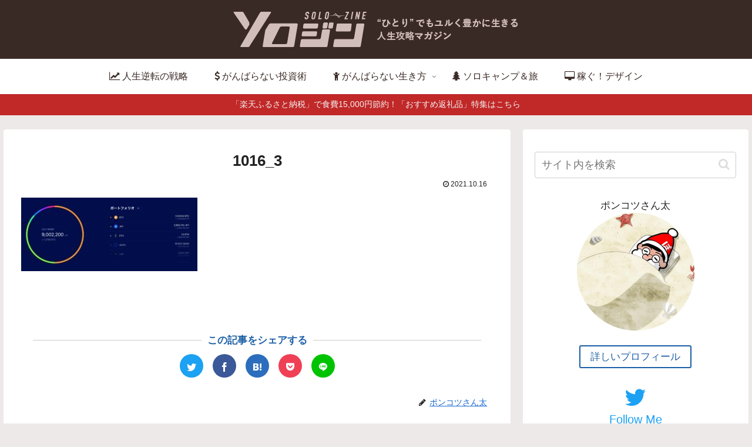

--- FILE ---
content_type: text/css
request_url: https://ponkotsu-santa.com/wp-content/themes/cocoon-child-master/skins/skin-santa-basic/style.css?ver=6.8.3&fver=20210602100401
body_size: 7724
content:
@charset "UTF-8";
/*
  Skin Name: ポンコツさん太の人生攻略BASIC
  Description: ポンコツさん太カスタムスキン
  Skin URI: 
  Author: ポンコツさん太
  Author URI: 
  Screenshot URI: 
  Version: 1.1
  Priority: 200100
*/

/************************************
** 基本表示
************************************/
body {
  background-color: #ede9e8 !important;
  line-height: 1.5 !important;
}

/************************************
** ヘッダー
************************************/
.header-container {
  border-top: 0px solid #202020;
  line-height: 0 !important;

}

.logo logo-header logo-image{
  padding: 0 !important;
  margin: 0 !important;
  min-height:60px !important;
  max-height:60px !important;    
}

.tagline {
  display: none !important;
  text-align: right !important;
  font-size: 0px !important;
  margin: 0 !important;
  color:#d1beba !important;
}

.logo-image {
  padding: 0 !important;
  font-size: inherit;
}

.site-name-text {
  font-size:0px !important;
 }   


/************************************
** WordPress Misc
************************************/
.wp-caption {
  border: none !important;
  border-radius: 0 !important;
  background-color: #fff !important;
}
p.wp-caption-text {
  margin: 0 !important;
  padding: 0.5em 0 !important;
  background-color: #fff !important;
}

/************************************
** グローバルメニュー
************************************/
.navi {
  background-color: #202020;
}
.navi-in > ul .sub-menu {
  background-color: #777;
}
.navi-in a {
  color: #fff;
}
.navi-in a:hover {
  background-color: #777;
  color: #fff;
}

/************************************
** エントリーカード
************************************/
.a-wrap:hover {
  background-color: #FFF;
  box-shadow: 0 0 4px rgba(0, 0, 0, 0.24);
}
.cat-label {
  top: 0;
  left: 0;
  border: none;
  background-color: #202020;
}

/************************************
** SNS
************************************/
.article-footer, .entry-footer {
  margin-bottom: 20px;
}
.article-footer .sns-share-message, .article-footer .sns-follow-message, .entry-footer .sms-share-message, .entry-footer .sns-follow-message {
  margin-right: 20px;
  margin-left: 20px;
  display: flex;
  align-items: center;
  font-weight: bold; 
}
.author-box .author-follows .sns-follow-message{
  display: none;
}
.article-footer .sns-share-message:before, .article-footer .sns-follow-message:before, .entry-footer .sns-share-message:before, .entry-footer .sns-follow-message:before {
  margin-right: 10px;
  border-top: 1px solid #ccc;
  content: "";
  flex-grow: 1;
}
.article-footer .sns-share-message:after, .article-footer .sns-follow-message:after, .entry-footer .sns-share-message:after, .entry-footer .sns-follow-message:after {
  margin-left: 10px;
  border-top: 1px solid #ccc;
  content: "";
  flex-grow: 1;
}



/************************************
** SNSシェアボタン
************************************/
.sns-share-message{
    font-weight: bold;
    color: #1b5fa6;
}
.sns-share-buttons {
    justify-content: center;
}
.sns-share-buttons a {
    width: 40px !important;
    height: 40px !important;
    border-radius: 50%;
    margin: 8px;
}
.button-caption{
    display:none !important;
}


/************************************
** 内容
************************************/
.eye-catch .cat-label {
  top: 0;
  left: 0;
  border: none;
}
.tag-link, .comment-reply-link {
  background-color: #fff;
}

/************************************
** 投稿・固定ページ
************************************/
h1 {
  position: relative;
  text-align: center;
  border-left: solid 0px #fff;
}

.article h2 {
  position: relative;
  margin: 50 0 10 0;
  padding: 15px;
  background: #f7f7f7;
  border-left: solid 7px #2896af;
}
.article h2:before, .article h2:after {
  position: absolute;
  content: "";
  display: block;
  width: 100%;
  left: 0;
}

.article h3 {
  margin: 50 30 10 30;
  padding: 15px;
  display: block;
  border:none;
  background: #f7f7f7;
  border-left: 5px solid #777;
}
.article h4 {
  border-top: none;
  border-bottom: 2px dotted #ccc!important;
}
.article-footer, .entry-footer {
  margin-right: -30px;
  margin-left: -30px;
  padding: 20px 30px;
  background: #fff;
}
@media screen and (max-width: 834px) {
  .article-footer, .entry-footer {
    margin-right: -10px;
    margin-left: -10px;
    padding: 20px 10px;
  }
}

/*太文字マーカー*/
.marker-yellow {
	background: linear-gradient(transparent 40%, #FFEC8C 0%);
}

 /*最強調*/
.hi-strong {
	font-weight: bold;
	font-size: 150%; 
	color:#d32f2f;
}


 /*強調・青*/
.strong-blue {
	font-weight: bold;
	font-size: 125%; 
	color:#004AAD;
}

/* リスト・箇条書き */

.list-1{
  border: solid 2px #9dd4ff;
  padding: 0.2em;
  position: relative;
  margin-top: 40px!important;
}
.list-1 li {
  line-height: 1.5;
  padding: 0.3em 0 0.3em 1.2em;
  border-bottom: dashed 1px silver;
  list-style-type: none!important;
}
.list-1 li:last-of-type {
  border-bottom: none;
}
.list-1 li:before {
  /*リスト内のアイコン*/
  font-family: FontAwesome;
  content: "\f138";/*アイコン種類*/
  position: absolute;
  left : 0.5em; /*左端からのアイコンまで*/
  color: #9dd4ff; /*アイコン色*/
}
.list-1 li:after {
  /*タブ*/
  background: #9dd4ff;
  color: #fff;
  font-family: FontAwesome;
  position: absolute;
  left: -2px;
  bottom: 100%;
  padding: 5px 7px;
  content: '\f0a7  POINT';/*アイコンコード＋文字*/
  letter-spacing: 0.05em;/*字間*/
}

.list-2 {
  counter-reset:number; /*数字をリセット*/
  list-style-type: none!important; /*数字を一旦消す*/
  padding: 0.2em;
  border: solid 2px #9dd4ff;
}
.list-2 li {
  border-bottom: dashed 1px silver;
  position: relative;
  padding: 0.5em 0.5em 0.5em 33px;
  line-height: 1.5em;
}
.list-2 li:before{
  /* 以下数字をつける */
  position: absolute;
  counter-increment: number;
  content: counter(number);
  /*数字のデザイン変える*/
  display:inline-block;
  background: #9dd4ff;
  color: white;
  font-family: 'Avenir','Arial Black','Arial',sans-serif;
  font-weight:bold;
  font-size: 14px;
  border-radius: 50%;
  left: 5px;
  width: 22px;
  height: 22px;
  line-height: 25px;
  text-align: center;
  /*以下 上下中央寄せのため*/
  top: 50%;
  -webkit-transform: translateY(-50%);
  transform: translateY(-50%);
}
.list-2 li:last-of-type {
  border-bottom: none; /*最後のliの線だけ消す*/
}


/* 罫囲い */
.waku{
margin: 10px 0px 10px 0px;
padding: 20px;
border: 1px solid #ddd;
background:#fafafa;
border-radius: 3px;
}

.waku2{
margin: 10px 0px 10px 0px;
padding: 20px;
border: 1px solid #E8DFCF;
background:#FEFAEE;
border-radius: 3px;
}

.waku3{
margin: 10px 0px 10px 0px;
padding: 20px;
border: 1px solid #BEDCF0;
background:#EBF5FF;
border-radius: 3px;
}

/************************************
** リンクボタン
************************************/
/*ボタン青*/
.btn1{
  display: inline-block;
  margin: 5px 0 15px 0;
  padding: 30px 50px 30px 50px;
  text-decoration: none;
  border-radius: 5px;
  color: #ffffff;
  background-image: linear-gradient(#6795fd 0%, #67ceff 100%);
  box-shadow: 0px 2px 2px rgba(0, 0, 0, 0.29);
  border-bottom: solid 3px #5e7fca;
}

.btn1:hover {
 background-image: linear-gradient(#75a5f9 0%, #80d7f9 100%);
 color: #ffffff;
}

.btn1:active {
  -webkit-transform: translateY(4px);
  transform: translateY(4px);
  box-shadow: 0px 0px 1px rgba(0, 0, 0, 0.2);
  border-bottom: none;
}

/*ボタン赤*/
.btn2{
  display: inline-block;
  margin: 5px 0 15px 0;
  padding: 30px 50px 30px 50px;
  text-decoration: none;
  border-radius: 5px;
  color: #ffffff;
  background-image: linear-gradient(#d10000 0%, #f00000 100%);
  box-shadow: 0px 2px 2px rgba(0, 0, 0, 0.29);
  border-bottom: solid 3px #730000;
}

.btn2:hover {
 background-image: linear-gradient(#ff0a0a 0%, #ff2b2b 100%);
 color: #ffffff;
}

.btn2:active {
  -webkit-transform: translateY(4px);
  transform: translateY(4px);
  box-shadow: 0px 0px 1px rgba(0, 0, 0, 0.2);
  border-bottom: none;
}


/*マイクロコピー付きボタン*/

.p-cv-btn-wrap *{
  margin:0 !important;
  padding:0 !important;
  box-sizing: border-box;
}
.p-cv-btn-wrap{
  background:#f7f7f7;
  padding:1.5em !important;
  margin: 0 0 2em !important;
  font-size:20px;
  line-height:1.8;
}
.p-cv-btn-wrap ul,.p-cv-btn-wrap a,.p-cv-note{
  max-width:800px;
  margin: auto !important;
  border:none;
}
.p-cv-btn-wrap ul li{
  font-weight:500;
  list-style:none;
  font-size:0.9em;
  position:relative;
  padding-left:1.5em !important;
}
.p-cv-btn-wrap ul li:before{
  font-family: "FontAwesome";
  content: "\f00c" !important;
  font-weight:600;
  color:#1d89b5;
  position:absolute;
  left: 0 !important;
  top: 0 !important;
  width: 0 !important;
  height: 0 !important;
}
.p-cv-btn a{
  color:#fff;
  text-decoration:none !important;
  background:#c12828;
  border-bottom: solid 4px #6D1515;
  padding: 0.5em 1em !important;
  border-radius: 7px;
  margin: 0.3em auto !important;
  display: -webkit-box;
  display: -ms-flexbox;
  display: flex;
  -webkit-box-align: center;
  -ms-flex-align: center;
  align-items: center;
}

.p-cv-btn:hover{
  opacity:0.9;
}
.p-cv-btn a:active {
  -webkit-transform: translateY(4px);
  transform: translateY(4px);
  border-bottom: none;
}
.p-cv-btn .p-cv-em{
  font-size:0.9em;
  line-height: 1.1;
  text-align:center;
  font-weight:600;
  display:block;
  color:#c12828;
  background:#fff;
  padding: 10px 15px !important;
  margin: 2px 10px 0px 0 !important;
  border-radius: 30px;
  min-width: 55px;
  max-width: 80px;
}
.p-cv-btn .p-cv-text{
  font-size:1.1em;
  font-weight: 600;
  color:#fff;
  letter-spacing: 1px;
  border-left: 1px solid #fff;
  line-height: 25px;
  margin: 0.6em 0 0.6em 0 !important;
  padding: 0.1em 0.6em 0 1em !important;
}
.p-cv-btn i,.p-cv-btn svg{
  color:#fff;
  min-width:22px;
}
.p-cv-url-wrap{
  font-size: 0.8em !important;
  max-width: 350px;
  margin: 0 auto 0.5em !important;
  display: block;
}
.p-cv-url-wrap a{
  color: #1a0dab !important;
  text-decoration:underline !important;
}
.p-cv-btn-wrap .p-cv-note{
  font-size:0.9em;
  border: 1px solid #c12828;
  margin-top:0.5em !important;
  padding:0.5em 1em !important;
}
.sidebar .p-cv-btn-wrap{
  background:#fff;
  box-shadow: 0px 0px 5px rgba(0,0,0,0.1);
}
/*320px以下*/
@media screen and (max-width: 320px){
  .p-cv-btn-wrap{
    padding:1em !important;
  }
}












/************************************
** 引用（blockquote）
************************************/
/* 引用BOX */
blockquote {
    position: relative;
    padding: 20px 15px 10px 80px;
    box-sizing: border-box;
    font-size: 1em;
    font-weight:normal;
    background: #f5f5f5;
    color: #777777;
    border-left: 4px solid #9dd4ff;
}

blockquote:before{
    display: inline-block;
    position: absolute;
    top: 15px;
    left: 15px;
    vertical-align: middle;
    content: "\f10d";
    font-family: FontAwesome;
    color: #9dd4ff;
    font-size: 30px;
    line-height: 1;
    font-weight: 900;
}

blockquote p {
    padding: 0;
    margin: 7px 0;
    line-height: 1.7;
}

blockquote cite {
    display: block;
    padding: 0px 25px 0px 0px;
    text-align: right;
    color: #888888;
    font-size: 0.8em;
    font-weight:normal;
    font-style:normal; 
}

/************************************
** ブログカード
************************************/
.blogcard {
	padding: 20px 20px 50px 20px;
	color: #333;
	position: relative;
	border: 1px solid #2896af !important;
	border-radius: 2px !important;
}

a.blogcard-wrap:hover{
	background-color: transparent!important;
	opacity: 0.7;
}

/*
a.blogcard-wrap:hover img.blogcard-thumb-image{
	transform: scale(1.1);
	transition: .5s;
}
*/

.blogcard-thumbnail {
	line-height: 0;
	margin: 10px 15px 0 0;
	overflow: hidden;
}

.blogcard-title{
	margin-bottom: .5rem;
}

@media screen and (max-width: 500px) {/* スマホ用 */
	.blogcard-thumbnail{
		width: 40%;
	}
	.blogcard-snipet{
		display: none !important;
	}
}

@media screen and (min-width: 501px){/* PC&タブレット */

.blogcard-snipet{
    font-size: 70%;
	line-height: 1.7;
	padding-right: 10%;
    }
}

.internal-blogcard-footer{
	display: none; /* 内部ブログカードのアイコンとURLを非表示 */
}

.blogcard::before{
	content: 'あわせて読みたい'; /* タイトルの文言 */
	position: absolute;
	top: -.8rem;
	left: auto;
	font-size: 70%;
	background-color: #2896af; /* タイトルの背景色 */
	padding: .5em 1.2em;
	font-weight: bold;
	color: #fff;  /* タイトルの文字色 */
	border-radius: 2px;
}

.internal-blogcard::after{
	content: '続きを読む \00bb'; /* 内部リンク右下枠の文言 */
	position: absolute;
	bottom: .5rem;
	right: 1.2rem;
	font-size: 70%;
	background-color: #aaa; /* 内部リンク右下枠の背景色 */
	padding: .5em 2em;
	font-weight: bold;
	color: #fff; /* 内部リンク右下枠の文字色 */
	border-radius: 2px;
}
/************************************
** 目次
************************************/
.toc {
	display:block;
	padding: 1em;
	border: 0px solid #2896af;
	background:#fafafa;
	font-weight: bold;
	color:#1b5fa6;
}

.toc-title {
	display:block;
	margin:0;
	padding: 7px;
	background:#2896af;
	font-weight: bold;
	color:#fff;
}

.toc-title:before {
	font-family: FontAwesome;
	content: "\f03a";
	padding-right : 5px;
	font-weight: normal;
	color: #fff;
}

.toc a{
	color:#1b5fa6;
	transition: .5s;
}
.toc a:hover{
	color:#7cc0f2;
	text-decoration:none;
}


/************************************
** サイドバー
************************************/
.sidebar h3 {
	padding: 7px;
	font-size: 0.95em;
	letter-spacing: .4px;
	text-align: center;
	border: 0px solid #fff;
	background: #2896af;
	color:#fff;	
}

.btn-flat-border {
  display: inline-block;
  padding: 0.3em 1em;
  text-decoration: none;
  color: #1b5fa6;
  border: solid 2px #1b5fa6;
  border-radius: 3px;
  transition: .4s;
}

.btn-flat-border:hover {
  background: #1b5fa6;
  color: white;
}

/************************************
** サイドバー用SNSボタン
************************************/
.btn-social-icon-twitter {
  text-decoration: none;
  display: inline-block;
  text-align: center;
  color: #1da1f3;
  font-size: 20px;
  text-decoration: none;
}

.btn-social-icon-twitter:hover {
  color:#88daff;
  transition: .5s;
}

.btn-social-icon-twitter__square {
  border-radius: 10px;
  position: relative;
  display: inline-block;
  width: 50px;
  height: 50px;
  font-size: 35px;
  line-height: 50px;
  color: #FFF;
  background: #1da1f3;
}

.btn-social-icon-twitter__square i {
  line-height: 50px;
}


/************************************
** ボックス
************************************/
.primary-box,
.sp-primary,
.primary {
  background-color: #595857;
  color: #fff;
}
.success-box,
.sp-success,
.success {
  background-color: #dbe8cf;
  border: #b4d09b;
}
.info-box,
.sp-info,
.info {
  background-color: #cee2e8;
  border: #9ac4d0;
}
.warning-box,
.sp-warning,
.warning {
  background-color: #f5efd2;
  border: #e6da94;
}
.danger-box,
.sp-danger,
.danger {
  background-color: #f4ded7;
  border: #df9a87;
}
.information-box,
.question-box,
.alert-box,
.memo-box,
.comment-box {
  margin-top: 2em;
  padding: 16px;
  line-height: 2;
  border-width: 4px 4px 4px 60px;
  background-color: #fff;
}
.information-box:before,
.question-box:before,
.alert-box:before,
.memo-box:before,
.comment-box:before {
  left: -52px;
  padding: 0;
  font-size: 40px;
  color: #fff;
  border-right: none;
}
.information-box p,
.question-box p,
.alert-box p,
.memo-box p,
.comment-box p {
  margin: 0;
}
.information-box p + p,
.question-box p + p,
.alert-box p + p,
.memo-box p + p,
.comment-box p + p {
  margin-top: 10px;
}
.information-box,
.information {
  border-color: #abced8;
}
.question-box,
.question {
  border-color: #ebe1a9;
}
.alert-box,
.alert {
  border-color: #e4ab9b;
}
.memo-box {
  border-color: #C1D8AC;
}
.comment-box {
  border-color: #c0c6c9;
}

@media screen and (max-width: 440px) {
  .information-box,
  .question-box,
  .alert-box,
  .memo-box,
  .comment-box {
    padding: 6px;
    border-width: 40px 4px 4px 4px;
  }
  .information-box::before,
  .question-box::before,
  .alert-box::before,
  .memo-box::before,
  .comment-box::before {
    padding: 0;
    top: -20px;
    left: 50%;
    margin-left: -0.5em;
    font-size: 30px;
    color: #FFF;
  }
}

.blank-box.bb-yellow {
  border-color: #e6da94;
}
.blank-box.bb-red {
  border-color: #df9a87;
}
.blank-box.bb-blue {
  border-color: #9ac4d0;
}
.blank-box.bb-green {
  border-color: #b4d09b;
}
.blank-box.bb-tab.bb-yellow::before {
  background-color: #e6da94;
}
.blank-box.bb-tab.bb-red::before {
  background-color: #df9a87;
}
.blank-box.bb-tab.bb-blue::before {
  background-color: #9ac4d0;
}
.blank-box.bb-tab.bb-green::before {
  background-color: #b4d09b;
}
.blank-box.sticky.st-yellow {
  border-color: #e6da94;
  background-color: #f7f2db;
}
.blank-box.sticky.st-red {
  border-color: #df9a87;
  background-color: #f4ded7;
}
.blank-box.sticky.st-blue {
  border-color: #9ac4d0;
  background-color: #dfecf0;
}
.blank-box.sticky.st-green {
  border-color: #b4d09b;
  background-color: #e8f0e0;
}

/************************************
** 関連記事
************************************/
.related-entry-heading,
.comment-title {
  text-align: center;
  letter-spacing: .5em;
  border-top: 1px solid #aaa;
  border-bottom: 1px solid  #aaa;
  background: #f7f7f7;	
}

/************************************
** ページネーション
************************************/
.page-numbers {
  border: 1px solid #2896af;
}

/************************************
** 「次のページ」ページネーション
************************************/
.pagination-next-link {
  border: none;
  background-color: #2896af;
  color: #fff;
  transition: .5s;
}

.pagination-next-link:hover {
  background-color: #19a3b9;
  color: #fff;
}

/************************************
** マルチページのページャーリンク
************************************/
.pager-links a {
  text-decoration: none;
}

/************************************
** 投稿ナビ
************************************/
.pager-post-navi {
  margin-right: -30px;
  margin-left: -30px;
  padding: 20px 30px;
  background-color: #fff;
}
.pager-post-navi a {
  width: 80%;
  margin-right: auto;
  margin-left: auto;
  padding-top: 0;
  padding-bottom: 0;
  background-color: #fff;
}
.pager-post-navi a + a {
  margin-top: 10px;
}
.pager-post-navi a.prev-post::before,
.pager-post-navi a.next-post::before {
  color: #202020;
}
.pager-post-navi .card-thumb img {
  vertical-align: bottom;
}

@media screen and (min-width: 769px) {
  .pager-post-navi a {
    width: 65%;
  }
}
@media screen and (max-width: 834px) {
  .pager-post-navi {
    margin-right: -10px;
    margin-left: -10px;
    padding: 20px 10px;
  }
}

/************************************
** プロフィールボックス
************************************/
.author-box {
  border: 0px solid #fff;
  border-radius: 0;
  background-color: #fff;
}
.author-box .sns-follow-buttons a.follow-button {
  border: none;
}
.author-box .sns-follow-buttons a.follow-button:hover {
  background-color: #202020;
}
.author-widget-name {
  margin-bottom: 1.4%;
  padding: 2px 0;
  text-align: center;
  background-color: #fff;
  color: #202020;
}
.author-description {
  margin-top: 10px;
  font-size: 14px;
}

/************************************
** モバイルフッターバー
************************************/
.mobile-menu-buttons {
  background: #3a2a25;
  border-top: 1px solid #ede9e8;
}
.mobile-menu-buttons .menu-caption,
.mobile-menu-buttons .menu-icon {
  color: #d1beba;
}
.mobile-menu-buttons .menu-button:hover {
  background-color: #595857;
}
.search-menu-content {
  top: 50%;
}

/************************************
** フッター
************************************/
.footer {
  background-color: #202020;
  color: #FFF;
}
.footer a {
  color: #FFF !important;
}
.footer a:hover {
  background-color: #464646 !important;
}
.footer .author-box {
  background-color: #FFF;
  color: #333435;
}
.footer .author-box a {
  color: #333435 !important;
}
.footer .sns-follow-buttons a {
  color: #fff !important;
}
.footer .tagcloud a {
  background-color: #202020;
}
.footer .sns-follow.bc-brand-color a {
  border: 1px solid #dddedf;
}
.footer.logo-text,
.footer-title {
  color: #ffffff;
}
.footer-widgets {
  border-bottom: 1px solid #807e7d;
}
.footer-bottom {
  margin-top: 30px;
}

/************************************
** トップへ戻るボタン
************************************/
.go-to-top-button {
  background-color: #595857;
  color: #ccc;
}
.go-to-top-button:hover {
  background-color: #807e7d;
  color: #fff;
}

/************************************
** カルーセル
************************************/
.carousel {
  margin-bottom: 30px;
}

.carousel-entry-card-title {
  font-size: 14px;
}

/************************************
** アピール・通知エリア
************************************/

.appeal-content {
    max-width: 800px;
    background-color: transparent;
    margin: auto;
    padding: 0em;
    text-align: center;
    border-radius: 5px;
    display: block;
}

.appeal-message{
    margin: 10px 0px 0px 0px!important;
}

#appeal-in .appeal-in wrap{
	padding: 0px !important;
    margin: 0px !important;
    height: 0px: !important;
}

.appeal-button {
    padding: 0px !important;
 }

/************************************
** 吹き出し
************************************/

.balloon {
	margin-bottom: 0px;
}
.balloon figure {
	width: 100px;
	height: 100px;
}
.balloon-img-left {
	float: left;
}
.balloon-img-right {
	float: right;
}
.balloon-img-left figure {
	margin: 0 auto 0 0;
}
.balloon-img-right figure {
	margin: 0 0 0 auto;
}
.balloon img {
	width: 100%;
	height: 100%;
	margin: 0;
	border-radius: 50%;
}
.balloon-img-caption {
	padding: 5px 0 0;
	white-space: nowrap;
	font-size: 12px;
}
div[class^="balloon-"] {
	padding: 10px 20px 10px 20px;
	position: relative;
	border-radius: 12px;
}
div[class^="balloon-img"] {
	padding: 0;
	text-align: center;
}
div[class^="balloon-left"] {
	margin-left: 120px;
}
div[class^="balloon-right"] {
	margin-right: 120px;
}
.balloon p {
	margin: 0 0 0 0;
}
.balloon p:last-child {
	margin-bottom: 0;
}
div[class^="balloon-left-"]::before,
div[class^="balloon-right-"]::before,
div[class^="balloon-left-"]::after,
div[class^="balloon-right-"]::after {
	position: absolute;
	content: '';
	border: 10px solid transparent;
	top: 12px;
}
div[class^="balloon-left-"]::before,
div[class^="balloon-left-"]::after {
	left: -20px;
}
div[class^="balloon-right-"]::before,
div[class^="balloon-right-"]::after {
	right: -20px;
}
div.balloon::after, div.balloon::before {
	clear: both;
	content: '';
	display: block;
}

/* 吹き出しの背景色 (左) */
div.balloon-left-line {
	background: #e4e8eb;
}
div.balloon-left-line::before,
div.balloon-left-line::after {
	border-right: 12px solid #e4e8eb;
}

/* 吹き出しの背景色 (右) */
div.balloon-right-line {
	background: #FAD0C8;
}
div.balloon-right-line::before,
div.balloon-right-line::after {
	border-left: 12px solid #FAD0C8;
}
/************************************
** kattene
************************************/
/* kattene */
.kattene {
  border: 1px solid rgba(0, 0, 0, 0.1);
  border-radius: 3px;
  padding: 10px;
  margin-bottom: 1em;
  box-sizing: border-box; }

.kattene__imgpart {
  text-align: center; }

.kattene__imgpart img {
    -webkit-box-shadow: 0px 0px 0px 0px rgba(0, 0, 0, 0)!important;
    -moz-box-shadow: 0px 0px 0px 0px rgba(0, 0, 0, 0)!important;
    box-shadow: 0px 0px 0px 0px rgba(0, 0, 0, 0)!important;
    -o-box-shadow: 0px 0px 0px 0px rgba(0, 0, 0, 0)!important;
    -ms-box-shadow: 0px 0px 0px 0px rgba(0, 0, 0, 0)!important;
    margin: 0;}

.kattene__description {
  font-size: 0.8em; }

.kattene__btns {
  width: 100%;
  margin-top: 1.2em; }

  .kattene__btns:after {
    display: block;
    clear: both;
    height: 0px;
    visibility: hidden;
    content: "."; }

  .kattene__btns > div {
    float: left;
    margin-bottom: 5px; }

  .kattene__btns .kattene__btn {
    width: 100%;
    padding-left: 0;
    padding-right: 0;
   }

  .kattene__btns.__three > div {
    width: 32.66667%; }

    .kattene__btns.__three > div:not(:last-child) {
      margin-right: 1%; }

  .kattene__btns.__two > div {
    width: 49.5%; }

    .kattene__btns.__two > div:nth-child(odd) {
      margin-right: 1%; }

@media screen and (max-width: 900px) {
  .kattene__btns.__five > div {
  width: 49.5%; }
  .kattene__btns.__five > div:nth-child(odd) {
    margin-right: 1%; }
  .kattene__btns.__five > div:last-child {
    margin-right: 0;
    float: right; }

  .kattene__btns.__four > div {
    width: 49.5%; }

    .kattene__btns.__four > div:nth-child(odd) {
      margin-right: 1%; }

  .kattene__btns.__one > div {
    width: 50%;
    margin-left: 25%; } }
@media screen and (min-width: 901px) {

  .kattene {
    display: table;
    width: 100%; }

  .kattene__imgpart {
    display: table-cell;
    width: 20%; }

  .kattene__infopart {
    display: table-cell;
    vertical-align: top;
    position: relative;
    padding-left: 10px;
    width: 80%; }

  .kattene__btns {
    position: absolute;
    bottom: 0;
    box-sizing: border-box;
    padding-right: 10px; }

  .kattene__btns.__five > div {
    width: 19.2%; }

    .kattene__btns.__five > div:not(:last-child) {
      margin-right: 1%; }

    .kattene__btns.__four > div {
      width: 24.25%; }

      .kattene__btns.__four > div:not(:last-child) {
        margin-right: 1%; }

    .kattene__btns.__two > div {
      width: 49.5%; }

      .kattene__btns.__two > div:not(:last-child) {
        margin-right: 1%; }

    .kattene__btns.__one > div {
      width: 49.5%;
      float: right; } }

.kattene .kattene__btn {
  appearance: none;
  background-color: #54c0d1;
  border: 0;
  border-radius: 0;
  color: #fff;
  cursor: pointer;
  display: inline-block;
  font-family: "Hiragino Kaku Gothic ProN", Meiryo, sans-serif;
  font-size: 1em;
  -webkit-font-smoothing: antialiased;
  font-weight: 600;
  line-height: 1;
  padding: 0.75em 0;
  text-decoration: none;
  transition: background-color 150ms ease;
  user-select: none;
  vertical-align: middle;
  white-space: nowrap; }

  .kattene__btn:hover, .kattene__btn:focus {
    background-color: #439aa7;
    color: #fff !important; }

  .kattene__btn:disabled {
    cursor: not-allowed;
    opacity: 0.5; }

    .kattene__btn:disabled:hover {
      background-color: #54c0d1; }

.kattene__btn.__small {
  padding: 0.55em;
  font-size: 0.9em; }

.kattene__btn.__orange {
  background-color: #FF9901;
  -webkit-box-shadow: 0 5px 0 #cc7a01;
  -moz-box-shadow: 0 5px 0 #cc7a01;
  box-shadow: 0 5px 0 #cc7a01;
  -o-box-shadow: 0 5px 0 #cc7a01;
  -ms-box-shadow: 0 5px 0 #cc7a01;
  margin-bottom: 5px;
  border-radius: 3px;
  text-align: center; }

  .kattene__btn.__orange:hover {
    background-color: #cc7a01; }

  .kattene__btn.__orange i {
    font-weight: bold; }

    .kattene__btn.__orange i:before {
      vertical-align: middle;
      font-size: 1.2em;
      margin-right: 0.2em; }

.kattene__btn.__gray {
  background-color: #777;
  -webkit-box-shadow: 0 5px 0 #555;
  -moz-box-shadow: 0 5px 0 #555;
  box-shadow: 0 5px 0 #555;
  -o-box-shadow: 0 5px 0 #555;
  -ms-box-shadow: 0 5px 0 #555;
  margin-bottom: 5px;
  border-radius: 3px;
  text-align: center; }

  .kattene__btn.__gray:hover {
    background-color: #555; }

  .kattene__btn.__gray i {
    font-weight: bold; }

    .kattene__btn.__gray i:before {
      vertical-align: middle;
      font-size: 1.2em;
      margin-right: 0.2em; }

.kattene__btn.__blue {
  background-color: #007dcd;
  -webkit-box-shadow: 0 5px 0 #0064a4;
  -moz-box-shadow: 0 5px 0 #0064a4;
  box-shadow: 0 5px 0 #0064a4;
  -o-box-shadow: 0 5px 0 #0064a4;
  -ms-box-shadow: 0 5px 0 #0064a4;
  margin-bottom: 5px;
  border-radius: 3px;
  text-align: center; }

  .kattene__btn.__blue:hover {
    background-color: #0064a4; }

  .kattene__btn.__blue i {
    font-weight: bold; }

    .kattene__btn.__blue i:before {
      vertical-align: middle;
      font-size: 1.2em;
      margin-right: 0.2em; }

.kattene__btn.__red {
  background-color: #c20004;
  -webkit-box-shadow: 0 5px 0 #9b0003;
  -moz-box-shadow: 0 5px 0 #9b0003;
  box-shadow: 0 5px 0 #9b0003;
  -o-box-shadow: 0 5px 0 #9b0003;
  -ms-box-shadow: 0 5px 0 #9b0003;
  margin-bottom: 5px;
  border-radius: 3px;
  text-align: center; }

  .kattene__btn.__red:hover {
    background-color: #9b0003; }

  .kattene__btn.__red i {
    font-weight: bold; }

    .kattene__btn.__red i:before {
      vertical-align: middle;
      font-size: 1.2em;
      margin-right: 0.2em; }

.kattene__btn.__green {
  background-color: #0BBD80;
  -webkit-box-shadow: 0 5px 0 #099766;
  -moz-box-shadow: 0 5px 0 #099766;
  box-shadow: 0 5px 0 #099766;
  -o-box-shadow: 0 5px 0 #099766;
  -ms-box-shadow: 0 5px 0 #099766;
  margin-bottom: 5px;
  border-radius: 3px;
  text-align: center; }#2896af

  .kattene__btn.__green:hover {
    background-color: #099766; }

  .kattene__btn.__green i {
    font-weight: bold; }

    .kattene__btn.__green i:before {
      vertical-align: middle;
      font-size: 1.2em;
      margin-right: 0.2em; }

.kattene__btn.__pink {
  background-color: #e1325b;
  -webkit-box-shadow: 0 5px 0 #b42849;
  -moz-box-shadow: 0 5px 0 #b42849;
  box-shadow: 0 5px 0 #b42849;
  -o-box-shadow: 0 5px 0 #b42849;
  -ms-box-shadow: 0 5px 0 #b42849;
  margin-bottom: 5px;
  border-radius: 3px;
  text-align: center; }

  .kattene__btn.__pink:hover {
    background-color: #b42849; }

  .kattene__btn.__pink i {
    font-weight: bold; }

    .kattene__btn.__pink i:before {
      vertical-align: middle;
      font-size: 1.2em;
      margin-right: 0.2em; }

/************************************
** Mobileモバイル専用設定
************************************/
.mobile-menu-buttons {
	background: #2896af;
	color:#fff;
	border:none;
}

@media screen and (max-width: 1240px){
  .logo img {
    width: 600px !important; /*ロゴ横サイズ*/
    height: auto !important; /*ロゴ縦サイズ*/
  }
}

/************************************
**アプリーチ設定
************************************/
.appreach {
  text-align: left;
  padding: 10px;
  border: 1px solid #7C7C7C;
  overflow: hidden;
}
.appreach:after {
  content: "";
  display: block;
  clear: both;
}
.appreach p {
  margin: 0;
}
.appreach a:after {
  display: none;
}
.appreach__icon {
  float: left;
  border-radius: 10%;
  overflow: hidden;
  margin: 0 3% 0 0 !important;
  width: 25% !important;
  height: auto !important;
  max-width: 120px !important;
}
.appreach__detail {
  display: inline-block;
  font-size: 20px;
  line-height: 1.5;
  width: 72%;
  max-width: 72%;
}
.appreach__detail:after {
  content: "";
  display: block;
  clear: both;
}
.appreach__name {
  font-size: 16px;
  line-height: 1.5em !important;
  max-height: 3em;
  overflow: hidden;
}
.appreach__info {
  font-size: 12px !important;
}
.appreach__developper, .appreach__price {
  margin-right: 0.5em;
}
.appreach__posted a {
  margin-left: 0.5em;
}
.appreach__links {
  float: left;
  height: 40px;
  margin-top: 8px;
  white-space: nowrap;
}
.appreach__aslink img {
  margin-right: 10px;
  height: 40px;
  width: 135px;
}
.appreach__gplink img {
  height: 40px;
  width: 134.5px;
}
.appreach__star {
  position: relative;
  font-size: 14px !important;
  height: 1.5em;
  width: 5em;
}
.appreach__star__base {
  position: absolute;
  color: #737373;
}
.appreach__star__evaluate {
  position: absolute;
  color: #ffc107;
  overflow: hidden;
  white-space: nowrap;
}

